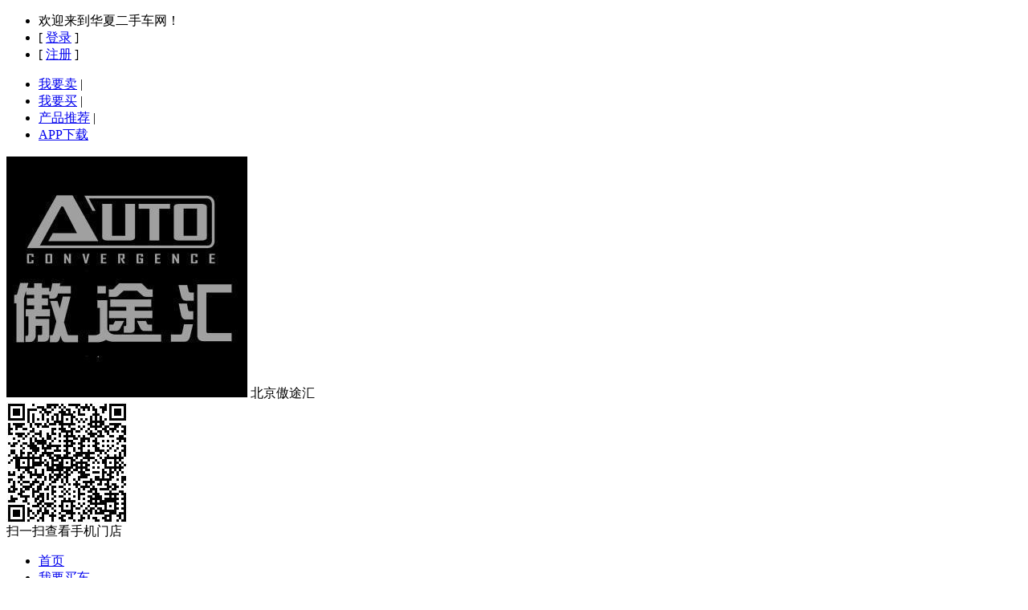

--- FILE ---
content_type: text/html;charset=utf-8
request_url: http://vip.hx2car.com/aotuhui/details/1466832716
body_size: 6530
content:
<!DOCTYPE html PUBLIC "-//W3C//DTD XHTML 1.0 Transitional//EN""http://www.w3.org/TR/xhtml1/DTD/xhtml1-transitional.dtd">
<html xmlns="http://www.w3.org/1999/xhtml">
<head>
    <meta http-equiv="Content-Type" content="text/html; charset=utf-8"/>
    <title>2023年4月&nbsp;奔驰 奔驰G级  2023款 G 500-北京傲途汇</title>
    <meta http-equiv="description"
          content="【北京傲途汇】,刘星,北京市朝阳区金盏乡金港汽车公园C区2号傲途汇,18600693333,关于北京傲途汇主页."/>
    <link href="https://static.hx2car.com/resource/web/dist/static/store/style/senior1/detail.css?v=3182a4e6f5?t=20170724" type="text/css" rel="stylesheet"/>
    <link href="https://static.hx2car.com/resource/web/dist/static/store/style/senior1/common.css?v=ec519ff3a5?t=20170413" type="text/css" rel="stylesheet"/>
    <link href="https://static.hx2car.com/resource/web/dist/static/store/style/senior1/allcolor.css?v=ecb8059838?t=20170913" type="text/css" rel="stylesheet"/>
    <link href="https://static.hx2car.com/resource/web/dist/static/store/style/senior1/ashow.css?v=31c76382ec" type="text/css" rel="stylesheet"/>
    <link href="https://static.hx2car.com/resource/web/dist/static/store/style/senior1/foot.css?v=23ccd9b33e" type="text/css" rel="stylesheet"/>
    <link href="https://static.hx2car.com/resource/web/dist/static/store/style/senior1/buycarlist.css?v=9cca6c5b96?t=20170720" type="text/css" rel="stylesheet"/>
    <link href="https://static.hx2car.com/resource/web/dist/static/store/style/senior1/slop.css?v=d172be9088?t=20170914" type="text/css" rel="stylesheet"/>
    <script type="text/javascript" src="https://static.hx2car.com/resource/web/dist/static/store/script/jquery-1.4.2.js"></script>
    <script type="text/javascript">
        var picIndex = 0;
        $(function () {
            var check_Num = function () {
                var check_one = /^[0-9]+$/;
                if (!check_one.test(this.value)) {
                    $(this).val("");
                }
            };
            $("#mobileNum").bind("keyup", check_Num);
            $("#mobileNum").focus(function () {
                $("#mobileNum").val("");
                $("#mobileNum").attr("style", "");
            });
            var checkUserPhoneNum = function (pho) {
                var two = /^1\d{10}$/;
                if (!two.test(pho)) {
                    return false;
                } else {
                    return true;
                }
            };
            $("#J_yuyue").click(function () {
                $("div.warn_shadow").show();
                $("#mes1 .warn_title span").html("预约看车");
                $("#mes1 .warn_content").html('<span class="warn_ll">短信内容：</span><span class="warn_con" id="context">我对奔驰 奔驰G级  2023款 G 500感兴趣，预约看车。</span>');
                $("#mes1 .warn_content2").show();
                $("#mes1 .refer").show();
                $("#mes1 .think").html("我再想想");
                $("#mes1 .think").attr("style", "");
                $("#mobileNum").val("");
                $("#mes1").show();
            });
            $(".think").bind("click", function () {
                $("#mes1").hide();
                $(".warn_shadow").hide();
            });
            $(".warn_title i").bind("click", function () {
                $("#mes1").hide();
                $(".warn_shadow").hide();
            });
            $("#J_downprice").click(function () {
                $("div.warn_shadow").show();
                $("#mes1 .warn_title span").html("降价通知");
                $("#mes1 .warn_content").html('<span class="warn_ll">短信内容：</span><span class="warn_con" id="context">我对奔驰 奔驰G级  2023款 G 500感兴趣，如果降价，请通知我。</span>');
                $("#mes1 .warn_content2").show();
                $("#mes1 .refer").show();
                $("#mes1 .think").html("我再想想");
                $("#mes1 .think").attr("style", "");
                $("#mobileNum").val("");
                $("#mes1").show();
            });
            var SendMsg = function () {
                var phon = $("#mobileNum").val();
                var carId = $("#car_id").val();
                if (!checkUserPhoneNum(phon)) {
                    $("#mobileNum").val("请输入正确的11位手机号").css("color", "red");
                } else {
                    var msg = "";
                    var type = '';
                    var messC = $("#context").html();
                    if (messC.indexOf("降价") != -1) {
                        msg = '降价通知';
                        type = 8;
                    } else if (messC.indexOf("预约") != -1) {
                        msg = '预约看车';
                        type = 11;
                    }
                    jQuery.post("/require/commonrequire.json", {
                        carId: carId,
                        msg: msg,
                        type:type,
                        number: phon,
                        price: ''
                    }, function (data) {
                        if (data.message) {
                            $("#mes1 .warn_content").html('<span class="warn_con warn_special">信息提交成功</span>');
                            $("#mes1 .warn_content2").hide();
                            $("#mes1 .refer").hide();
                            $("#mes1 .think").css("float", "none");
                            $("#mes1 .think").css("margin-left", "90px");
                            $("#mes1 .think").html("确定");
                        }
                    });
                }
            }
            $("#mes1 .refer").bind("click", SendMsg);

            var showbigPic = function () {
                var index = $(this).index();
                picIndex = index;
                $("#TXiaotu li").each(function () {
                    if ($(this).index() == index) {
                        $(this).addClass("select");
                    } else {
                        $(this).removeClass("select");
                    }
                });
                $('#big_pic img')[0].src = $(this).children("img")[0].src.replace("90_60", "600_450").replace("uploadpic", "bigpic");

            }
            $("#TXiaotu li").mouseover(showbigPic);

            $(".photoPre").click(function () {
                picIndex--;
                if (picIndex >= 0) {
                    $("#car_pic li").each(function () {
                        if ($(this).index() == picIndex) {
                            $(this).aaddClass("select");
                        } else {
                            $(this).removeClass("select");
                        }
                    });
                    $('#big_pic img')[0].src = $("#TXiaotu li:eq(" + picIndex + ")").children("img")[0].src.replace("90_60", "600_450").replace("uploadpic", "bigpic");
                } else {
                    picIndex = $("#TXiaotu li").length - 1;
                    $("#TXiaotu li:last").children("img").after("<span style='display: inline;'></span>");
                    $("#TXiaotu li:first").children("span").remove();
                    $('#big_pic img')[0].src = $("#TXiaotu li:eq(" + picIndex + ")").children("img")[0].src.replace("90_60", "600_450").replace("uploadpic", "bigpic");
                }
            });
            $(".photoNext").click(function () {
                picIndex++;
                if (picIndex < $("#TXiaotu li").length) {
                    $("#TXiaotu li").each(function () {
                        if ($(this).index() == picIndex) {
                            $(this).children("img").after("<span style='display: inline;'></span>");
                        } else {
                            $(this).children("span").remove();
                        }
                    });
                    $('#big_pic img')[0].src = $("#TXiaotu li:eq(" + picIndex + ")").children("img")[0].src.replace("90_60", "600_450").replace("uploadpic", "bigpic");
                } else {
                    picIndex = 0;
                    $("#TXiaotu li:first").children("img").after("<span style='display: inline;'></span>");
                    $("#TXiaotu li:last").children("span").remove();
                    $('#big_pic img')[0].src = $("#TXiaotu li:eq(" + picIndex + ")").children("img")[0].src.replace("90_60", "600_450").replace("uploadpic", "bigpic");
                }
            });
            $(window).bind("scroll", function () {
                var s = $(window).scrollTop();
                if (s > 150) {
                    $("#toTop").show();
                } else {
                    $("#toTop").hide();
                }
            });
            $("#toTop").click(function () {
                $("html,body").animate({scrollTop: 0}, 200);
            });


            var xtl = $("#TXiaotu").offset().left;
            $(".leftBtn").click(function () {
                var i = $("#TXiaotu ").find(".select").removeClass("select").index("#TXiaotu li");
                i--;
                if (i < 0) i = 0;
                var $li = $("#TXiaotu li").eq(i).addClass("select");
                var w = $li.outerWidth();
                if (w > 100) {
                    w += 5;
                } else {
                    w += 3;
                }
                var Wimg = $li.find("img")[0].src;
                $("#big_pic").find("img")[0].src = Wimg.replace("90_60", "600_450");
                var l = $li.offset().left;
                l = l - xtl;
                if (l > 0)
                    return false

                var left = $("#TXiaotu").position().left + w;
                if (left > 0) left = 0;
                $("#TXiaotu").css("left", left + 'px')
            });

            $(".rightBtn").click(function () {
                var length = $("#TXiaotu li").length;
                var i = $("#TXiaotu ").find(".select").removeClass("select").index("#TXiaotu li");
                i++;
                if (i >= length - 1) i = length - 1;
                var $li = $("#TXiaotu li").eq(i).addClass("select");
                var Wimg = $li.find("img")[0].src;
                $("#big_pic").find("img")[0].src = Wimg.replace("90_60", "600_450");
                var w = $li.outerWidth();
                if (w > 100) {
                    w += 5;
                } else {
                    w += 3;
                }
                var l = $li.offset().left;
                l = l - xtl;
                if (l < 6 * w)
                    return false

                var left = $("#TXiaotu").position().left - w;
                if (left < (6 - length) * w)
                    left = (6 - length) * w;
                if (length <= 6)
                    left = 0;
                $("#TXiaotu").css("left", left + 'px');
            })
            $('.xtWarp i').hover(function () {
                $(this).addClass("xtHover");
            }, function () {
                $(this).removeClass("xtHover");
            })

            $("#ti li").mouseover(function () {
                $(this).siblings().children().removeClass("active");
                $(this).children().addClass("active");
            }).mouseout(function () {
                $(this).children().removeClass("active");
                $("#ti li").siblings().children().eq(1).addClass("active");

            });

        });

        var _hmt = _hmt || [];

        (function () {

            var hm = document.createElement("script");

            hm.src = "//hm.baidu.com/hm.js?5b941f460f2ec63730c9f325ba44961f";

            var s = document.getElementsByTagName("script")[0];

            s.parentNode.insertBefore(hm, s);

        })();
    </script>
</head>
<body id="onsale_detail">
<link href="https://static.hx2car.com/resource/web/dist/static/gbpage/css/common/common.css?v=341349bb19?t=20180905"  rel="stylesheet" type="text/css" >
<link href="https://static.hx2car.com/resource/web/dist/static/gbpage/css/common/head1200.css?v=80be679d87" rel="stylesheet" type="text/css"/>
<script type="text/javascript" src="https://static.hx2car.com/resource/web/dist/static/member_new/js/vip_top.js?v=e5382ed80f?t=20170413"></script>
<script type="text/javascript">
    var stationpiny = 'quanguo';
    //会员退出
    function storeUserLogout(){
        $.post("/sys/loginout.htm",function(){window.location='http://www.hx2car.com/';});
    }
</script>
<div id="ietishi" style="display:none;"><p> 为了更好的访问网站，建议把ie6升级到ie9</p></div>
<div class="BG" id="Bg" style="display:none;"></div>
<div class="header">
    <div class="header_top">
            <ul class="header_topL">
                <li>欢迎来到华夏二手车网！<a ref="nofollow" class="orange12"></a></li>
                <li>[ <a href="http://www.hx2car.com/sys/login.htm" rel="nofollow" target="_blank" class="orange12">登录</a> ]</li>
                <li>[ <a href="http://www.hx2car.com/user/register.htm" rel="nofollow" target="_blank" class="orange12">注册</a> ]</li>
            </ul>
        <ul class="header_topR">
                <li><a href="http://www.hx2car.com/vip/uesrmsg.htm?redirect=vip/publishcar.htm&type=1" target="_blank" class="black12" rel="nofollow">我要卖</a> |</li>
            <li><a href="http://www.hx2car.com/quanguo/soa1" target="_blank" class="black12">我要买</a> |</li>
            <li><a href="http://www.hx2car.com/help/nbenefit.htm" rel="nofollow" target="_blank" class="black12">产品推荐</a> |</li>
            <li class="APP">
                <a href="http://www.hx2car.com/ads/hxapp.htm" class="black12" target="_blank">APP下载</a>
                <span class="APP_ewm" style="display:none;">
                            <img src="https://static.hx2car.com/resource/web/dist/static/gbpage/images/common/hx2carAppCodeNew.png" width="170" height="200"/>
                        </span>
            </li>
        </ul>
    </div>
</div>
<div id="header">
    <div class="wrapper top_wrapper">
        <img src="https://img.hx2car.com/upload/newimg1/M02/25/47/Clo8w1mnvEKAB6XGAABXnciI4AE243.jpg" class="gwt_logo" alt="">
        <span class="title">北京傲途汇</span>
        <div class="QRcode">
            <img src="https://img.hx2car.com/upload/store/aotuhui/20180410091312_4.jpg" alt="" class="QRcode1">
            <div class="title">扫一扫查看手机门店</div>
        </div>
        <div class="tab">
            <ul id="ti">
                <li><a href="/aotuhui/index.html">首页</a></li>
                <li><a href="/aotuhui/searchcar.html" class="active">我要买车</a></li>
                <li><a href="/aotuhui/sellcar.html">我要卖车</a></li>
                <li><a href="/aotuhui/business.html">关于我们</a></li>
            </ul>
            <form class="index-search" action="/store/buycar.htm">
                <input type="hidden" name="oname" value="aotuhui"/>
                <input type="text" name="brand" placeholder="搜索您想要的车" class="search-text" autocomplete="off"/>
                <button type="submit" class="search-submit" id="sub_btn">
                    搜&nbsp;&nbsp;索
                </button>
            </form>
        </div>
    </div>
</div>

<!--车辆详情-->
<div id="detailContain" class="wrap ">
    <div id="detail_main" class="detail_wrap clearfix">
        <div class="detail_photosGallary">
            <ul class="photosWrap">
                <li class="photoActive" id="big_pic">
                    <img width="600px" height="450px"
                         src="https://img2.hx2car.com/af6a9d7f-fb1b-421d-82d8-b870af9c49c7_small_600_450.jpg" alt="奔驰 奔驰G级  2023款 G 500">
                </li>
            </ul>

            <div class="photosShop clearfix">
                <p class="photoInfo"></p>
                <div class="photoSmallTab photoSmallPre photoActivePre hidden"></div>
                <div class="photosSmallWrap" style="width: 750px;">
                    <div class="photoTab">
                        <span class="photoPre"></span>
                        <span class="photoNext"></span>
                    </div>
                    <div class="xtWarp">
                        <i class="leftBtn"><span></span></i>
                        <i class="rightBtn"><span></span></i>
                        <div class="xtbox">
                            <ul class="xiaotu" id="TXiaotu">
                                        <li id="focusBigImg_0"
                                            p_img="https://img2.hx2car.com/af6a9d7f-fb1b-421d-82d8-b870af9c49c7_small_90_60.jpg" 
                                            src="https://img2.hx2car.com/af6a9d7f-fb1b-421d-82d8-b870af9c49c7_small_90_60.jpg" class="select">
                                            <img src="https://img2.hx2car.com/af6a9d7f-fb1b-421d-82d8-b870af9c49c7_small_90_60.jpg"/></li>
                                        <li id="focusBigImg_1"
                                            p_img="https://img2.hx2car.com/7bd23565-9e62-460b-a9c8-375e2a6d2400_small_90_60.jpg" >
                                            <img src="https://img2.hx2car.com/7bd23565-9e62-460b-a9c8-375e2a6d2400_small_90_60.jpg"/></li>
                                        <li id="focusBigImg_2"
                                            p_img="https://img2.hx2car.com/66bf441b-aeec-4d50-b454-26d2eb71cc86_small_90_60.jpg" >
                                            <img src="https://img2.hx2car.com/66bf441b-aeec-4d50-b454-26d2eb71cc86_small_90_60.jpg"/></li>
                                        <li id="focusBigImg_3"
                                            p_img="https://img2.hx2car.com/f5a8fe7c-da41-41f9-8ebf-5a8655f95feb_small_90_60.jpg" >
                                            <img src="https://img2.hx2car.com/f5a8fe7c-da41-41f9-8ebf-5a8655f95feb_small_90_60.jpg"/></li>
                                        <li id="focusBigImg_4"
                                            p_img="https://img2.hx2car.com/18e78491-b2ef-48c8-8670-e33ccbe67ba6_small_90_60.jpg" >
                                            <img src="https://img2.hx2car.com/18e78491-b2ef-48c8-8670-e33ccbe67ba6_small_90_60.jpg"/></li>
                                        <li id="focusBigImg_5"
                                            p_img="https://img2.hx2car.com/4fac3d90-d5e9-432d-a406-3a54be413b9e_small_90_60.jpg" >
                                            <img src="https://img2.hx2car.com/4fac3d90-d5e9-432d-a406-3a54be413b9e_small_90_60.jpg"/></li>
                                        <li id="focusBigImg_6"
                                            p_img="https://img2.hx2car.com/d6ed2afb-c594-468a-b17e-e5f819b8a413_small_90_60.jpg" >
                                            <img src="https://img2.hx2car.com/d6ed2afb-c594-468a-b17e-e5f819b8a413_small_90_60.jpg"/></li>
                                        <li id="focusBigImg_7"
                                            p_img="https://img2.hx2car.com/92513a69-c982-471c-adba-900a9dcc8333_small_90_60.jpg" >
                                            <img src="https://img2.hx2car.com/92513a69-c982-471c-adba-900a9dcc8333_small_90_60.jpg"/></li>
                                        <li id="focusBigImg_8"
                                            p_img="https://img2.hx2car.com/6996b7ce-2d78-4f32-be2e-3ffc669de355_small_90_60.jpg" >
                                            <img src="https://img2.hx2car.com/6996b7ce-2d78-4f32-be2e-3ffc669de355_small_90_60.jpg"/></li>
                                        <li id="focusBigImg_9"
                                            p_img="https://img2.hx2car.com/68c64662-51bf-4a4b-a2f8-b892f16c1554_small_90_60.jpg" >
                                            <img src="https://img2.hx2car.com/68c64662-51bf-4a4b-a2f8-b892f16c1554_small_90_60.jpg"/></li>
                                        <li id="focusBigImg_10"
                                            p_img="https://img2.hx2car.com/abbea0e6-ec7f-4f10-8635-389dfc93b973_small_90_60.jpg" >
                                            <img src="https://img2.hx2car.com/abbea0e6-ec7f-4f10-8635-389dfc93b973_small_90_60.jpg"/></li>
                                        <li id="focusBigImg_11"
                                            p_img="https://img2.hx2car.com/2b9c4840-ead1-4e7f-a7bb-21df29b63136_small_90_60.jpg" >
                                            <img src="https://img2.hx2car.com/2b9c4840-ead1-4e7f-a7bb-21df29b63136_small_90_60.jpg"/></li>
                                        <li id="focusBigImg_12"
                                            p_img="https://img2.hx2car.com/a7b39e4f-8c8e-4f85-b331-9b3a43db3fd5_small_90_60.jpg" >
                                            <img src="https://img2.hx2car.com/a7b39e4f-8c8e-4f85-b331-9b3a43db3fd5_small_90_60.jpg"/></li>
                                        <li id="focusBigImg_13"
                                            p_img="https://img2.hx2car.com/a4b4647a-a46b-4e03-8616-6a654819c5d7_small_90_60.jpg" >
                                            <img src="https://img2.hx2car.com/a4b4647a-a46b-4e03-8616-6a654819c5d7_small_90_60.jpg"/></li>
                                        <li id="focusBigImg_14"
                                            p_img="https://img2.hx2car.com/3d082550-b399-4882-9355-c7a935f39e5a_small_90_60.jpg" >
                                            <img src="https://img2.hx2car.com/3d082550-b399-4882-9355-c7a935f39e5a_small_90_60.jpg"/></li>
                                        <li id="focusBigImg_15"
                                            p_img="https://img2.hx2car.com/07daee27-d826-43c2-bb4d-d0726a86e9b6_small_90_60.jpg" >
                                            <img src="https://img2.hx2car.com/07daee27-d826-43c2-bb4d-d0726a86e9b6_small_90_60.jpg"/></li>
                            </ul>
                        </div>
                    </div>
                </div>
                <div class="photoSmallTab photoSmallNext hidden"></div>
            </div>
        </div>

        <div class="detail_main_info">
            <div class="main-top">
                <h1>
                    <ins>2023年4月&nbsp;奔驰 奔驰G级  2023款 G 500</ins>
                </h1>

            </div>
            <div class="car_detail clearfix">
                <div class="item">
                    <strong>自动档</strong>档位
                </div>
                <div class="item">
                    <strong>0.68万公里</strong>行驶里程
                </div>
                <div class="item">
                    <strong>国六</strong>排放
                </div>
                <div class="item">
                    <strong>非营运</strong>使用性质
                </div>
                <div class="item">
                    <strong>白色</strong>车辆颜色
                </div>
                <div class="item">
                    <strong>2029
                        年4月</strong>年审有效期至
                </div>
                <div class="item">
                    <strong>2024
                        年4月</strong>保险有效期至
                </div>
            </div>

            <div class="detail-price clearfix">
                    <div class="detail_price_right">
                        <em>已 售</em>
                    </div>
                </div>


            </div>

        </div>
        <div class="clearfix"></div>
    </div>
    <input id="car_id" type="hidden" value="1466832716"/>
    <input id="Usmobile" type="hidden" value="18600693333">
    <div class="warn_shadow" style="display:none;"></div>
    <div id="mes1" class="warn_box" style="display:none">
        <p class="warn_title"><span>预约看车</span><i></i></p>
        <p class="warn_content"><span class="warn_ll">短信内容：</span><span class="warn_con" id="context"></span></p>
        <p class="warn_content2"><span class="warn_l2">手机号码：</span><span class="warn_con"><input id="mobileNum"
                                                                                                 type="text" value=""/></span>
        </p>
        <p class="warn_btn"><a class="refer">马上发送</a><a class="think">我再想想</a></p>
    </div>

    <div id="detail_param" class="car_param onsale-content-item detail_wrap onsale_wrap">
        <h2 class="detail_title">大图展示</h2>
        <div class="showimg">
            <ul>
                    <li><img src="https://img2.hx2car.com/af6a9d7f-fb1b-421d-82d8-b870af9c49c7_small_600_400.jpg"/></li>
                    <li><img src="https://img2.hx2car.com/7bd23565-9e62-460b-a9c8-375e2a6d2400_small_600_400.jpg"/></li>
                    <li><img src="https://img2.hx2car.com/66bf441b-aeec-4d50-b454-26d2eb71cc86_small_600_400.jpg"/></li>
                    <li><img src="https://img2.hx2car.com/f5a8fe7c-da41-41f9-8ebf-5a8655f95feb_small_600_400.jpg"/></li>
                    <li><img src="https://img2.hx2car.com/18e78491-b2ef-48c8-8670-e33ccbe67ba6_small_600_400.jpg"/></li>
                    <li><img src="https://img2.hx2car.com/4fac3d90-d5e9-432d-a406-3a54be413b9e_small_600_400.jpg"/></li>
                    <li><img src="https://img2.hx2car.com/d6ed2afb-c594-468a-b17e-e5f819b8a413_small_600_400.jpg"/></li>
                    <li><img src="https://img2.hx2car.com/92513a69-c982-471c-adba-900a9dcc8333_small_600_400.jpg"/></li>
                    <li><img src="https://img2.hx2car.com/6996b7ce-2d78-4f32-be2e-3ffc669de355_small_600_400.jpg"/></li>
                    <li><img src="https://img2.hx2car.com/68c64662-51bf-4a4b-a2f8-b892f16c1554_small_600_400.jpg"/></li>
                    <li><img src="https://img2.hx2car.com/abbea0e6-ec7f-4f10-8635-389dfc93b973_small_600_400.jpg"/></li>
                    <li><img src="https://img2.hx2car.com/2b9c4840-ead1-4e7f-a7bb-21df29b63136_small_600_400.jpg"/></li>
                    <li><img src="https://img2.hx2car.com/a7b39e4f-8c8e-4f85-b331-9b3a43db3fd5_small_600_400.jpg"/></li>
                    <li><img src="https://img2.hx2car.com/a4b4647a-a46b-4e03-8616-6a654819c5d7_small_600_400.jpg"/></li>
                    <li><img src="https://img2.hx2car.com/3d082550-b399-4882-9355-c7a935f39e5a_small_600_400.jpg"/></li>
                    <li><img src="https://img2.hx2car.com/07daee27-d826-43c2-bb4d-d0726a86e9b6_small_600_400.jpg"/></li>
                    <li><img src="https://img2.hx2car.com/76d39bdf-6bad-4ba3-bcb4-4c0125fc230a_small_600_400.jpg"/></li>
                    <li><img src="https://img2.hx2car.com/d901ed30-5097-483a-bf4f-17071e63f30f_small_600_400.jpg"/></li>
                    <li><img src="https://img2.hx2car.com/78e3ef8d-2d96-4d63-88d8-fffb5e20af91_small_600_400.jpg"/></li>
                    <li><img src="https://img2.hx2car.com/babd51d3-8018-476d-870a-3ac3a1ee42ec_small_600_400.jpg"/></li>
                    <li><img src="https://img2.hx2car.com/03e24ff9-d79f-4046-8565-bb11c6482d19_small_600_400.jpg"/></li>
                    <li><img src="https://img2.hx2car.com/1a59b327-5b2e-4904-bd4a-6f9394ea5f68_small_600_400.jpg"/></li>
                    <li><img src="https://img2.hx2car.com/2906e8b8-d71d-4942-9286-3523b42f7529_small_600_400.jpg"/></li>
                    <li><img src="https://img2.hx2car.com/b7a850ff-5a6f-4335-aa72-b28feab44897_small_600_400.jpg"/></li>
            </ul>

        </div>
    </div>
</div>


<div class="sidebar-top">
    <div style="display: none;" class="scroll-top" id="toTop">
        <i></i>
        <span>TOP</span>
    </div>
</div>


<div class="footer">
    <div class="container">
        Copyright©2003 -2023 华夏二手车网 版权所有 <a href="http://www.hx2car.com/login" target="_blank">登陆管理</a>
    </div>
</div>
<!--footer-->
</body>
</html>